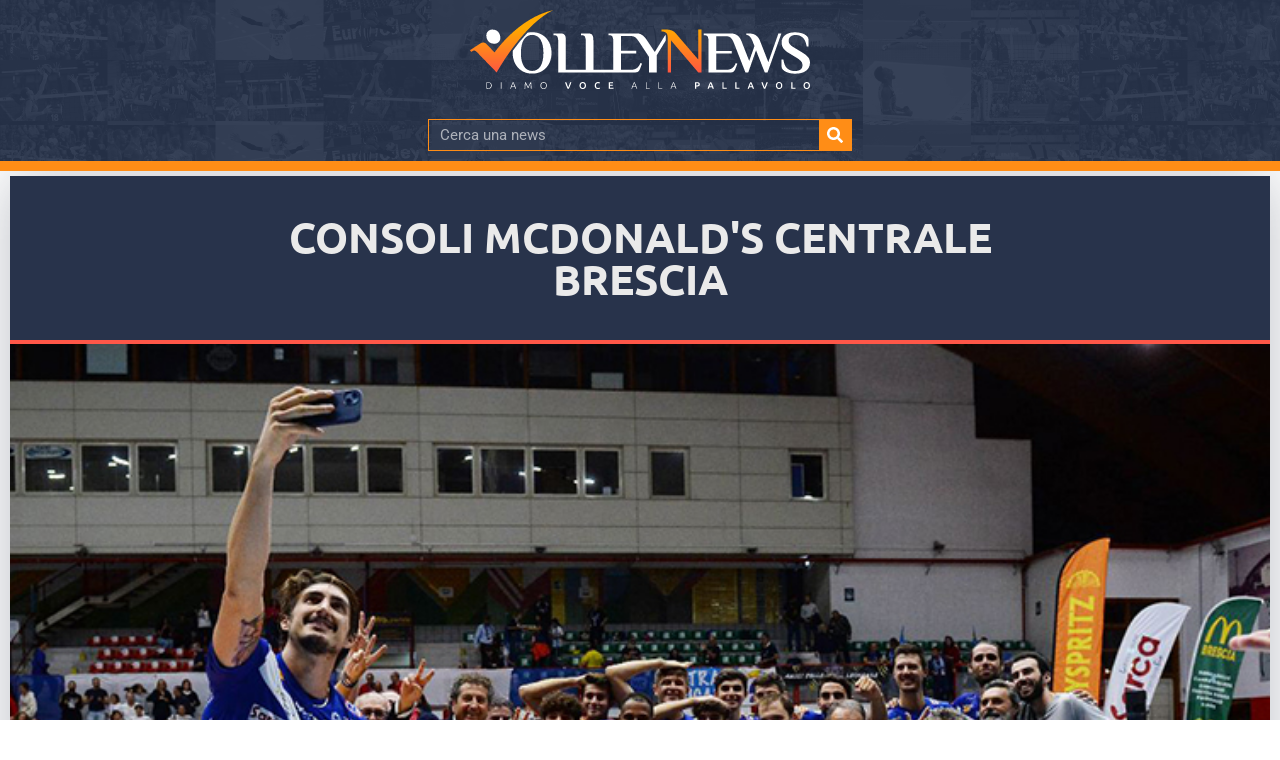

--- FILE ---
content_type: image/svg+xml
request_url: https://www.volleynews.it/wp-content/uploads/2023/06/volleynews.svg
body_size: 14534
content:
<svg xmlns="http://www.w3.org/2000/svg" xmlns:xlink="http://www.w3.org/1999/xlink" viewBox="0 0 1535 356.66"><defs><style>.h{fill:#fff;}.i{fill:url(#f);}.j{fill:url(#g);}</style><linearGradient id="f" x1="189.3" y1="1042.72" x2="189.3" y2="1242.46" gradientTransform="translate(0 1326.83) scale(1 -1)" gradientUnits="userSpaceOnUse"><stop offset="0" stop-color="#ff5742"></stop><stop offset="1" stop-color="#ffa800"></stop></linearGradient><linearGradient id="g" x1="954.71" x2="954.71" y2="1242.46" xlink:href="#f"></linearGradient></defs><g id="a"></g><g id="b"><g id="c"><g id="d"><g id="e"><path class="h" d="M97.73,340.96c.05,2.29-.37,4.57-1.23,6.7-.79,1.75-1.96,3.31-3.42,4.56-1.52,1.32-3.31,2.3-5.24,2.87-2.16,.66-4.4,.98-6.66,.96h-3.83c-1.18-.1-2.35-.26-3.51-.5v-29.04c1.15-.33,2.32-.54,3.51-.64,1.28-.07,2.55-.07,3.83,0,2.25-.02,4.5,.3,6.66,.96,1.93,.58,3.72,1.56,5.24,2.87,1.46,1.25,2.63,2.81,3.42,4.56,.86,2.13,1.28,4.41,1.23,6.7Zm-20.92,12.44h1.32c1.12,.07,2.25,.07,3.37,0,1.94,.04,3.87-.27,5.7-.91,1.55-.52,2.95-1.39,4.1-2.55,1.12-1.13,1.96-2.5,2.46-4.01,.57-1.7,.85-3.49,.82-5.29,.02-1.81-.25-3.61-.82-5.33-.51-1.49-1.35-2.85-2.46-3.97-1.16-1.14-2.56-2.02-4.1-2.55-1.85-.53-3.78-.73-5.7-.59h-4.7v25.21Z"></path><path class="h" d="M139.03,325.92h2.96v30.08h-2.96v-30.08Z"></path><path class="h" d="M204.8,356l-1.6-4.24-1.37-4.01h-14.68l-1.5,4.01c-.46,1.37-.96,2.78-1.5,4.24h-3.1c1.14-3.15,2.23-6.06,3.24-8.75s2.01-5.24,3.01-7.66,1.96-4.56,2.92-6.97,1.96-4.56,3.01-6.7h2.78c1.09,2.23,2.1,4.56,3.05,6.7s1.91,4.56,2.87,6.97,2.01,4.97,3.01,7.66,2.1,5.65,3.33,8.75h-3.46Zm-10.35-26.71c-1.09,2.51-2.14,5.06-3.19,7.61s-2.1,5.38-3.19,8.34h12.85c-1.14-2.96-2.19-5.74-3.24-8.34s-2.14-5.11-3.24-7.61Z"></path><path class="h" d="M260.64,351.67c-.27-.73-.68-1.69-1.23-2.87l-1.82-3.87-2.05-4.56c-.68-1.5-1.37-2.92-2.01-4.19l-1.69-3.42-1.14-1.87c-.36,3.6-.68,7.52-.91,11.76s-.41,8.71-.59,13.36h-2.87c.23-5.47,.55-10.71,.87-15.73s.77-9.8,1.23-14.36h2.6c.91,1.46,1.82,3.15,2.83,5.01s1.96,3.87,2.92,5.93l3.05,6.02c.91,2.01,1.73,3.78,2.42,5.38,.68-1.6,1.5-3.37,2.42-5.38l2.83-6.02c.96-2.05,1.96-4.01,2.92-5.93s1.91-3.56,2.78-5.01h2.51c.46,4.56,.91,9.39,1.23,14.36s.64,10.26,.87,15.73h-2.96c0-4.56-.36-9.12-.59-13.36s-.5-8.16-.91-11.76l-1.09,2.05c-.46,1-1.05,2.14-1.69,3.46s-1.28,2.69-1.96,4.19-1.41,2.92-2.05,4.56l-1.82,3.87c-.55,1.19-.96,2.14-1.23,2.87l-2.83-.23Z"></path><path class="h" d="M346.43,340.96c.06,2.32-.33,4.62-1.14,6.79-.67,1.83-1.71,3.51-3.05,4.92-1.29,1.32-2.84,2.34-4.56,3.01-3.52,1.27-7.37,1.27-10.89,0-1.72-.67-3.27-1.69-4.56-3.01-1.35-1.41-2.39-3.09-3.05-4.92-1.54-4.43-1.54-9.25,0-13.67,.67-1.83,1.71-3.51,3.05-4.92,1.28-1.32,2.83-2.33,4.56-2.96,3.51-1.34,7.39-1.34,10.89,0,1.72,.63,3.28,1.64,4.56,2.96,1.35,1.41,2.39,3.09,3.05,4.92,.82,2.2,1.21,4.54,1.14,6.88Zm-3.15,0c.04-1.85-.22-3.7-.77-5.47-.45-1.5-1.19-2.89-2.19-4.1-.95-1.11-2.13-2-3.46-2.6-2.93-1.17-6.19-1.17-9.12,0-1.33,.6-2.52,1.48-3.46,2.6-.99,1.21-1.74,2.6-2.19,4.1-1.03,3.56-1.03,7.34,0,10.89,.45,1.5,1.19,2.89,2.19,4.1,.93,1.13,2.12,2.02,3.46,2.6,2.92,1.23,6.2,1.23,9.12,0,1.35-.58,2.53-1.47,3.46-2.6,.99-1.21,1.74-2.6,2.19-4.1,.54-1.76,.78-3.59,.73-5.42h.05Z"></path><path class="h" d="M440.65,356c-2.19-4.56-4.28-9.57-6.29-14.72s-3.87-10.21-5.61-15.36h6.02c.68,2.05,1.41,4.1,2.14,6.2s1.46,4.19,2.19,6.24,1.46,4.01,2.19,5.93,1.41,3.65,2.1,5.24c.68-1.6,1.37-3.33,2.1-5.24s1.46-3.83,2.19-5.88,1.5-4.15,2.23-6.29,1.41-4.15,2.05-6.2h5.88c-1.78,5.15-3.65,10.26-5.65,15.36s-4.1,10.03-6.29,14.72h-5.24Z"></path><path class="h" d="M523.52,340.96c.06,2.32-.33,4.62-1.14,6.79-.7,1.84-1.77,3.52-3.15,4.92-1.3,1.3-2.85,2.32-4.56,3.01-3.66,1.27-7.64,1.27-11.3,0-1.71-.67-3.27-1.7-4.56-3.01-1.38-1.41-2.45-3.08-3.15-4.92-1.6-4.42-1.6-9.26,0-13.67,.69-1.85,1.78-3.53,3.19-4.92,1.27-1.34,2.83-2.37,4.56-3.01,3.62-1.34,7.6-1.34,11.21,0,1.73,.64,3.29,1.67,4.56,3.01,1.38,1.41,2.45,3.08,3.15,4.92,.83,2.2,1.24,4.53,1.19,6.88Zm-23.48,0c-.04,1.54,.16,3.08,.59,4.56,.36,1.26,.96,2.44,1.78,3.46,.76,.92,1.71,1.67,2.78,2.19,2.36,1.06,5.07,1.06,7.43,0,1.07-.52,2.02-1.27,2.78-2.19,.82-1.03,1.42-2.2,1.78-3.46,.43-1.48,.63-3.02,.59-4.56,.03-1.54-.17-3.08-.59-4.56-.37-1.24-.97-2.4-1.78-3.42-.73-.95-1.69-1.7-2.78-2.19-2.36-1.06-5.07-1.06-7.43,0-1.09,.49-2.05,1.24-2.78,2.19-.82,1.03-1.42,2.2-1.78,3.46-.43,1.47-.63,2.99-.59,4.51Z"></path><path class="h" d="M577.62,356.64c-2.08,.04-4.15-.3-6.11-1-1.73-.69-3.28-1.74-4.56-3.1-1.29-1.41-2.26-3.09-2.83-4.92-.71-2.14-1.05-4.4-1-6.66-.05-2.29,.34-4.56,1.14-6.7,.7-1.84,1.77-3.52,3.15-4.92,1.27-1.34,2.83-2.39,4.56-3.05,1.83-.7,3.78-1.06,5.74-1.05,1.15,0,2.29,.08,3.42,.27,.89,.16,1.77,.38,2.64,.64,.64,.18,1.27,.43,1.87,.73l1.05,.55-1.64,4.56c-.93-.55-1.92-.98-2.96-1.28-1.37-.38-2.78-.56-4.19-.55-1.24,0-2.48,.22-3.65,.64-1.12,.45-2.12,1.15-2.92,2.05-.87,.97-1.53,2.12-1.91,3.37-.5,1.47-.75,3.01-.73,4.56-.03,1.54,.15,3.07,.55,4.56,.33,1.25,.9,2.43,1.69,3.46,.76,.97,1.74,1.74,2.87,2.23,1.3,.58,2.72,.86,4.15,.82,1.54,.03,3.08-.17,4.56-.59,.96-.31,1.91-.68,2.83-1.09l1.46,4.56c-.44,.28-.92,.51-1.41,.68l-2.1,.68c-.9,.23-1.81,.39-2.73,.5-.97,.07-1.94,.09-2.92,.05Z"></path><path class="h" d="M626.67,356v-30.08h19.33v4.56h-13.67v7.43h12.31v4.56h-12.31v8.8h14.95v4.56l-20.6,.18Z"></path><path class="h" d="M752.11,356c-.55-1.46-1.09-2.87-1.55-4.24s-.96-2.69-1.41-4.01h-14.68c-.5,1.32-1,2.64-1.46,4.01l-1.55,4.24h-3.05c1.14-3.15,2.19-6.06,3.24-8.75s2.01-5.24,2.96-7.66,1.96-4.56,2.92-6.97,1.96-4.56,3.05-6.7h2.42c1.03,2.22,2.04,4.45,3.01,6.7,.96,2.23,1.91,4.56,2.92,6.97s1.96,4.97,2.96,7.66,2.1,5.65,3.33,8.75h-3.1Zm-10.35-26.71c-1.09,2.51-2.14,5.06-3.15,7.61s-2.14,5.38-3.24,8.34h12.85c-1.09-2.96-2.19-5.74-3.24-8.34s-2.01-5.11-3.33-7.61h.09Z"></path><path class="h" d="M811.37,353.45v2.55h-17.09v-30.08h2.96v27.35l14.13,.18Z"></path><path class="h" d="M867.98,353.45v2.55h-17.14v-30.08h2.96v27.35l14.18,.18Z"></path><path class="h" d="M928.88,356c-.59-1.46-1.09-2.87-1.6-4.24s-.96-2.69-1.37-4.01h-14.72c-.5,1.32-1,2.64-1.46,4.01l-1.55,4.24h-3.05c1.14-3.15,2.19-6.06,3.24-8.75s2.01-5.24,2.96-7.66,1.96-4.56,2.92-6.97,2.01-4.56,3.05-6.7h2.6c1.03,2.22,2.04,4.45,3.01,6.7,.96,2.23,1.91,4.56,2.92,6.97s1.96,4.97,2.96,7.66,2.14,5.65,3.33,8.75h-3.24Zm-10.35-26.71c-1.09,2.51-2.19,5.06-3.19,7.61s-2.1,5.38-3.19,8.34h12.81c-1.09-2.96-2.19-5.74-3.24-8.34s-2.14-5.11-3.19-7.61Z"></path><path class="h" d="M1024.01,325.6c3.51-.21,7,.63,10.03,2.42,2.39,1.71,3.72,4.54,3.51,7.48,.05,1.57-.28,3.14-.96,4.56-.6,1.26-1.53,2.33-2.69,3.1-1.39,.87-2.94,1.45-4.56,1.73-1.91,.43-3.87,.62-5.83,.59h-2.46v10.53h-5.47v-29.63c1.39-.33,2.81-.53,4.24-.59,1.46-.09,2.87-.18,4.19-.18Zm.36,4.56h-3.42v10.26h2.64c2.08,.1,4.15-.27,6.06-1.09,1.44-.89,2.26-2.51,2.14-4.19,.03-.87-.16-1.73-.55-2.51-.4-.64-.94-1.17-1.6-1.55-.74-.4-1.54-.66-2.37-.77-.97-.08-1.95-.07-2.92,.05v-.18Z"></path><path class="h" d="M1095.3,356l-1.23-3.51c-.46-1.14-.87-2.32-1.28-3.56h-12.49l-1.23,3.6-1.23,3.46h-5.7c1.14-3.19,2.19-6.15,3.19-8.89s2.01-5.29,3.01-7.75,1.91-4.56,2.87-6.93,1.91-4.56,2.96-6.52h5.2c1,2.14,2.01,4.56,2.96,6.52s1.91,4.56,2.87,6.93l3.01,7.75c1,2.73,2.1,5.7,3.24,8.89h-6.15Zm-8.84-24.25c-.68,1.5-1.46,3.37-2.28,5.61s-1.78,4.56-2.69,7.16h9.89c-.91-2.6-1.82-4.97-2.69-7.2s-1.6-4.1-2.23-5.56h0Z"></path><path class="h" d="M1158.76,351.26v4.56h-19.19v-29.9h5.47v25.34h13.72Z"></path><path class="h" d="M1216.65,351.26v4.56h-19.01v-29.9h5.47v25.34h13.54Z"></path><path class="h" d="M1276.68,356c-.41-1.19-.87-2.37-1.28-3.51s-.87-2.32-1.28-3.56h-12.72l-1.23,3.6-1.23,3.46h-5.7c1.14-3.19,2.19-6.15,3.24-8.89s2.01-5.29,2.96-7.75,1.91-4.56,2.87-6.93,1.96-4.56,2.96-6.52h5.2c1.05,2.14,2.01,4.56,2.96,6.52s1.91,4.56,2.87,6.93,2.01,5.01,3.01,7.75,2.1,5.7,3.24,8.89h-5.88Zm-8.89-24.25c-.68,1.5-1.41,3.37-2.28,5.61s-1.73,4.56-2.69,7.16h9.89c-.91-2.6-1.82-4.97-2.69-7.2s-1.6-4.1-2.23-5.56h0Z"></path><path class="h" d="M1327.27,356c-2.14-4.56-4.24-9.57-6.29-14.72s-3.87-10.21-5.61-15.36h6.06c.68,2.05,1.37,4.1,2.1,6.2s1.46,4.19,2.19,6.24,1.46,4.01,2.19,5.93,1.41,3.65,2.14,5.24c.64-1.6,1.32-3.33,2.05-5.24s1.46-3.83,2.23-5.88,1.46-4.15,2.19-6.29,1.41-4.15,2.1-6.2h6.06c-1.78,5.15-3.65,10.26-5.65,15.36s-4.1,10.03-6.29,14.72h-5.47Z"></path><path class="h" d="M1410.14,340.96c.06,2.32-.33,4.62-1.14,6.79-.7,1.84-1.77,3.52-3.15,4.92-1.28,1.32-2.84,2.35-4.56,3.01-3.66,1.27-7.64,1.27-11.3,0-1.71-.67-3.27-1.7-4.56-3.01-1.38-1.41-2.45-3.08-3.15-4.92-1.6-4.42-1.6-9.26,0-13.67,.69-1.85,1.78-3.53,3.19-4.92,1.28-1.32,2.84-2.35,4.56-3.01,3.62-1.34,7.59-1.34,11.21,0,1.73,.64,3.29,1.67,4.56,3.01,1.35,1.43,2.41,3.1,3.15,4.92,.83,2.2,1.24,4.53,1.19,6.88Zm-23.48,0c-.04,1.54,.16,3.08,.59,4.56,.36,1.26,.96,2.44,1.78,3.46,.77,.91,1.71,1.66,2.78,2.19,1.18,.52,2.45,.78,3.74,.77,1.33-.02,2.64-.35,3.83-.96,1.08-.54,2.04-1.28,2.83-2.19,.78-1.04,1.37-2.21,1.73-3.46,.44-1.48,.66-3.02,.64-4.56,.02-1.54-.2-3.08-.64-4.56-.37-1.23-.96-2.39-1.73-3.42-.76-.94-1.73-1.69-2.83-2.19-1.15-.54-2.42-.81-3.69-.77-1.29-.03-2.57,.23-3.74,.77-1.09,.5-2.04,1.25-2.78,2.19-.82,1.03-1.42,2.2-1.78,3.46-.49,1.52-.74,3.1-.73,4.7Z"></path><path class="h" d="M1469.9,351.26v4.56h-19.01v-29.9h5.47v25.34h13.54Z"></path><path class="h" d="M1534.99,340.96c.06,2.32-.33,4.62-1.14,6.79-.68,1.84-1.74,3.51-3.1,4.92-1.29,1.31-2.85,2.34-4.56,3.01-1.81,.65-3.73,.97-5.65,.96-1.93,0-3.84-.32-5.65-.96-1.71-.67-3.27-1.7-4.56-3.01-1.38-1.41-2.45-3.08-3.15-4.92-1.6-4.42-1.6-9.26,0-13.67,.71-1.84,1.8-3.52,3.19-4.92,1.28-1.32,2.84-2.35,4.56-3.01,3.6-1.34,7.57-1.34,11.17,0,1.73,.64,3.29,1.67,4.56,3.01,1.38,1.41,2.45,3.08,3.15,4.92,.83,2.2,1.24,4.53,1.18,6.88Zm-23.48,0c-.02,1.54,.19,3.08,.64,4.56,.32,1.27,.91,2.45,1.73,3.46,.77,.92,1.74,1.67,2.83,2.19,2.35,1.04,5.03,1.04,7.38,0,1.09-.52,2.05-1.27,2.83-2.19,.82-1.02,1.41-2.2,1.73-3.46,.44-1.48,.66-3.02,.64-4.56,.02-1.54-.2-3.08-.64-4.56-.33-1.25-.92-2.41-1.73-3.42-.75-.95-1.72-1.7-2.83-2.19-2.35-1.04-5.03-1.04-7.38,0-1.11,.49-2.08,1.24-2.83,2.19-.82,1.02-1.41,2.2-1.73,3.46-.44,1.46-.66,2.98-.64,4.51Z"></path><path class="h" d="M136.75,125.12c.4,7.42-2.42,14.65-7.75,19.83-5.07,4.84-11.86,7.47-18.87,7.29-12.31,0-21.42-3.72-27.35-11.17-5.97-7.21-9.2-16.3-9.12-25.66-.31-7.39,2.56-14.56,7.89-19.69,5.03-4.84,11.76-7.51,18.73-7.43,12.16,0,21.27,3.71,27.35,11.12,5.97,7.23,9.2,16.33,9.12,25.71Z"></path><path class="i" d="M378.61,0C220.16,32.5,110.77,191.45,110.77,191.45c0,0-30.04-31.09-37.01-38.06-3.74-4.07-8.97-6.46-14.5-6.61-4.11,.04-8.11,1.28-11.53,3.56L0,181.33l5.2,8.02c3.21-2.25,6.58-4.28,10.07-6.06,.96-.32,1.96-.49,2.96-.5,1.06,0,2.11,.19,3.1,.55,2.22,.79,4.26,1.99,6.02,3.56,2.21,1.76,4.29,3.66,6.24,5.7l49.09,50.82-.23-.59,37.61,38.97C262.51,38.2,378.61,0,378.61,0Z"></path><path class="h" d="M1467.76,287.54c-7.36,0-14.71-.74-21.93-2.19-6.73-1.24-13.28-3.36-19.46-6.29-5.35-2.4-10.17-5.84-14.18-10.12-3.47-3.71-5.39-8.6-5.38-13.67v-31.5h8.07c2.83,18.69,8.57,31.97,17.23,39.84,9.92,8.37,22.69,12.6,35.65,11.81,8.55,.42,17.01-1.84,24.2-6.47,6.16-4.53,9.59-11.88,9.12-19.51,.2-7.15-2.47-14.08-7.43-19.24-6.07-6-12.89-11.19-20.28-15.45l-32.96-20.01c-10.11-5.35-18.92-12.87-25.8-22.02-5.08-7.75-7.7-16.85-7.52-26.12-.46-13.2,5.63-25.77,16.27-33.59,10.85-8.24,25.5-12.35,43.94-12.35,7.36-.01,14.71,.7,21.93,2.14,6.76,1.24,13.34,3.36,19.55,6.29,5.29,2.45,10.04,5.93,13.95,10.26,3.49,3.7,5.41,8.59,5.38,13.67v31.5h-8.02c-3.04-18.66-8.75-31.92-17.14-39.79-8.95-8.13-20.74-12.39-32.82-11.85-8.18-.43-16.25,2.04-22.79,6.97-5.61,4.72-8.71,11.77-8.39,19.1-.06,3.46,.62,6.9,2.01,10.07,1.41,3.03,3.32,5.81,5.65,8.2,2.65,2.74,5.58,5.18,8.75,7.29,3.37,2.32,7.25,4.56,11.53,7.25l32.77,19.69c10.06,5.45,19.11,12.59,26.76,21.1,5.72,7.1,8.73,16,8.48,25.12,.49,14.29-6.05,27.91-17.5,36.47-11.49,8.9-28.03,13.37-49.64,13.4Z"></path><path class="h" d="M1392.5,106.12l-45.58,129.14-37.42-95.72c-2.4-6.57-5.95-12.67-10.48-18.01-3.66-4.17-8.09-7.6-13.04-10.12-4.5-2.3-9.35-3.84-14.36-4.56-4.72-.59-9.47-.89-14.22-.91-1.23,0-3.05,0-5.52,.27l-4.56,.27v5.24c5.5,.83,10.65,3.2,14.86,6.84,5.92,5.8,10.39,12.93,13.04,20.79l9.12,23.43-23.66,67.37-35.55-90.8c-2.41-6.61-6.03-12.72-10.67-18.01-3.68-4.13-8.08-7.56-12.99-10.12-4.45-2.31-9.26-3.85-14.22-4.56-4.72-.59-9.47-.89-14.22-.91h-117.33v8.2h2.64c8.02,0,13.13,2.46,15.36,7.34,2.45,6.15,3.59,12.75,3.33,19.37v141.31h99.01c5.69,.57,11.36-1.27,15.63-5.06,3.45-3.99,6.04-8.64,7.61-13.67l7.75-21.06-7.2-2.69c-3.13,9.55-9.15,17.9-17.23,23.89-7.52,4.55-16.19,6.83-24.98,6.56h-45.58v-73.07h69.38v-11.99h-69.65V118.1h42.98c2.84,0,5.67,.21,8.48,.64,5.32,.87,10.29,3.2,14.36,6.75,5.81,5.69,10.2,12.67,12.81,20.38l53.47,136.75h12.26l35.24-100.74,39.66,100.42h12.35l62.4-176.18h-13.26Z"></path><path class="j" d="M1045.12,282.29V88.29h-14.68V223.35l-101.06-117.42c-4.46-5.84-10.39-10.4-17.18-13.22-8.72-3.32-18.02-4.87-27.35-4.56h-20.56v8.93h1.78c4.35-.12,8.68,.57,12.76,2.05,3.14,1.2,5.95,3.12,8.2,5.61,2.1,2.4,3.57,5.28,4.28,8.39,.8,3.41,1.2,6.89,1.19,10.39v158.76h14.59V136.75l123.85,145.55h14.18Z"></path><path class="h" d="M884.3,123.53c.02-2.88-.3-5.76-.96-8.57-.26-1.05-.66-2.06-1.19-3.01l-48,77.76-36.47-54.7c-2.3-3.6-4.84-7.04-7.61-10.3-2.94-3.48-6.24-6.65-9.85-9.44-3.66-2.88-7.71-5.23-12.03-6.97-4.45-1.79-9.2-2.68-13.99-2.64h-128.77v7.98h2.69c7.98,0,13.08,2.46,15.32,7.34,2.47,6.15,3.62,12.75,3.37,19.37v129.45h-89.71V140.3c.06-5.53-.29-11.06-1.05-16.55-.47-3.8-1.8-7.45-3.87-10.67-1.83-2.65-4.44-4.66-7.48-5.74-3.74-1.26-7.68-1.85-11.62-1.73h-31.91v7.98h2.69c7.98,0,13.13,2.46,15.32,7.34,2.47,6.15,3.62,12.75,3.37,19.37v129.5h-89.84V140.3c.06-5.53-.29-11.06-1.05-16.55-.47-3.8-1.8-7.45-3.87-10.67-1.83-2.65-4.44-4.66-7.48-5.74-3.74-1.27-7.68-1.86-11.62-1.73h-31.91v7.98h2.69c8.02,0,13.13,2.46,15.36,7.34,2.43,6.16,3.57,12.75,3.33,19.37v141.31h347.57c5.62,.59,11.23-1.17,15.5-4.88,3.47-3.98,6.06-8.63,7.61-13.67l7.75-21.06-7.2-2.69c-3.14,9.58-9.18,17.94-17.28,23.93-7.51,4.54-16.16,6.82-24.93,6.56h-45.58v-73.43h69.42v-12.03h-69.51V117.6h42.98c3.23,0,6.46,.23,9.66,.68,5.25,.88,10.16,3.2,14.18,6.7,4.97,4.72,9.31,10.07,12.9,15.91l46.95,70.52v70.38h0v.36h34.69v-77.49l41.43-67.51v-13.63Z"></path><path class="h" d="M344.29,127.22c-7.75-8.43-17.17-15.15-27.67-19.74-11.4-4.95-23.72-7.4-36.15-7.2-7.1-.03-14.18,.73-21.1,2.28-23.81,25.89-46.05,53.18-66.6,81.73,0,3.1-.41,6.2-.41,9.39-.1,12.56,2.02,25.05,6.24,36.88,3.94,10.97,10.03,21.04,17.91,29.63,7.81,8.4,17.26,15.12,27.76,19.74,11.41,4.96,23.75,7.43,36.19,7.25,12.42,.2,24.75-2.25,36.15-7.2,10.49-4.59,19.92-11.31,27.67-19.74,7.78-8.63,13.8-18.7,17.73-29.63,8.39-23.85,8.39-49.85,0-73.71-3.93-10.95-9.95-21.03-17.73-29.67Zm-26.16,126.67c-12.48,20.76-39.42,27.47-60.17,14.99-6.15-3.7-11.3-8.84-14.99-14.99-8.84-14.13-13.25-34.2-13.22-60.21s4.44-46.07,13.22-60.17c12.48-20.76,39.42-27.47,60.17-14.99,6.15,3.7,11.3,8.84,14.99,14.99,8.87,14.13,13.31,34.19,13.31,60.17s-4.44,46.05-13.31,60.21Z"></path></g></g></g></g></svg>